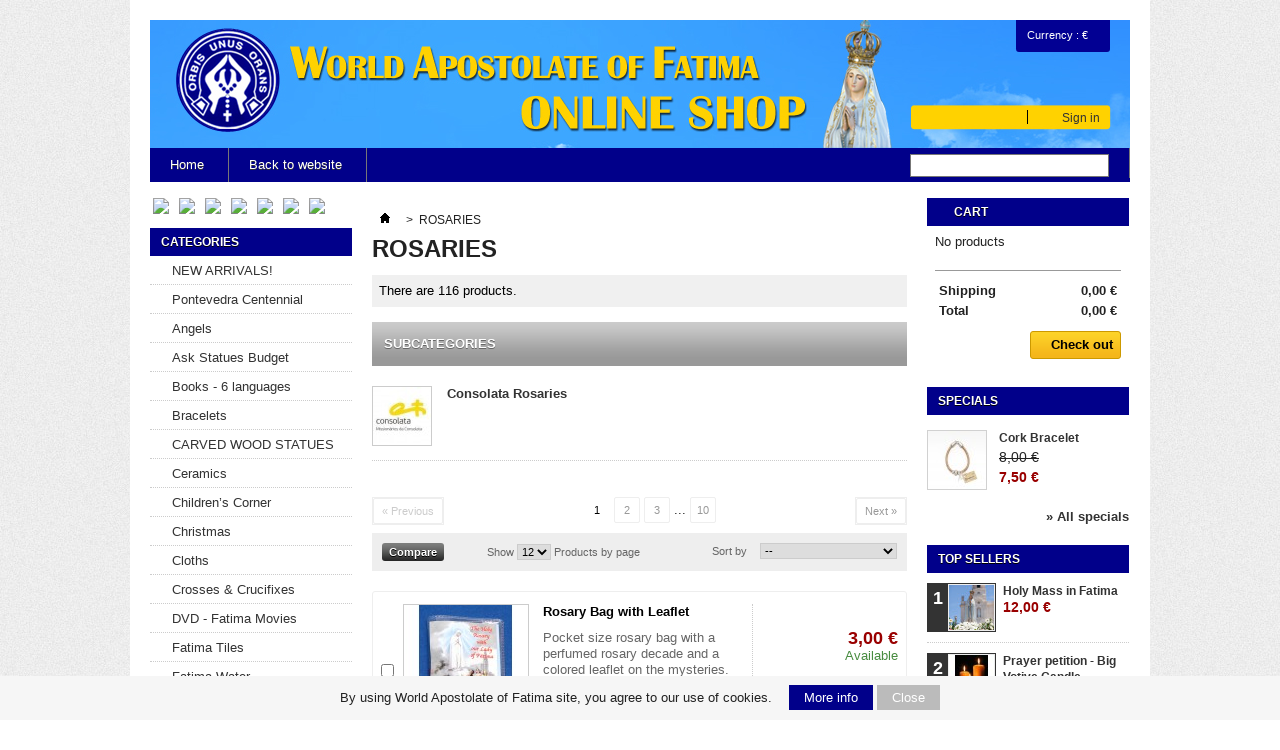

--- FILE ---
content_type: text/html; charset=utf-8
request_url: https://shop.worldfatima.com/66-rosaries
body_size: 63962
content:
<!DOCTYPE html PUBLIC "-//W3C//DTD XHTML 1.1//EN" "http://www.w3.org/TR/xhtml11/DTD/xhtml11.dtd">
<!--[if lt IE 7]> <html class="no-js lt-ie9 lt-ie8 lt-ie7 " lang="en"> <![endif]-->
<!--[if IE 7]><html class="no-js lt-ie9 lt-ie8 ie7" lang="en"> <![endif]-->
<!--[if IE 8]><html class="no-js lt-ie9 ie8" lang="en"> <![endif]-->
<!--[if gt IE 8]> <html class="no-js ie9" lang="en"> <![endif]-->
<html xmlns="http://www.w3.org/1999/xhtml" xml:lang="en">
	<head>
		<title>ROSARIES - WAF - Online Shop</title>
		<meta http-equiv="Content-Type" content="application/xhtml+xml; charset=utf-8" />
		<meta http-equiv="content-language" content="en" />
		<meta name="generator" content="PrestaShop" />
		<meta name="robots" content="index,follow" />
		<link rel="icon" type="image/vnd.microsoft.icon" href="/img/favicon.ico?1499178804" />
		<link rel="shortcut icon" type="image/x-icon" href="/img/favicon.ico?1499178804" />
		<script type="text/javascript">/* <![CDATA[ */;var baseDir='https://shop.worldfatima.com/';var baseUri='https://shop.worldfatima.com/';var static_token='d12223de03d32149504cc8dfcabe8595';var token='d189eac144357ee2dd950e7e3f8a659b';var priceDisplayPrecision=2;var priceDisplayMethod=0;var roundMode=2;/* ]]> */</script>
		<link href="https://shop.worldfatima.com/themes/worldfatima/cache/v_90_8d46aa25a620ed5798c46bfd90306721_all.css" rel="stylesheet" type="text/css" media="all" />
			<script type="text/javascript" src="https://shop.worldfatima.com/themes/worldfatima/cache/v_41_8e25d62a8c5509ebc119adb8e9a8df3a.js"></script>
			<script type="text/javascript">/* <![CDATA[ */;var favorite_products_url_add='https://shop.worldfatima.com/module/favoriteproducts/actions?process=add';var favorite_products_url_remove='https://shop.worldfatima.com/module/favoriteproducts/actions?process=remove';/* ]]> */</script>

			<script type="text/javascript">/* <![CDATA[ */;(window.gaDevIds=window.gaDevIds||[]).push('d6YPbH');(function(i,s,o,g,r,a,m){i['GoogleAnalyticsObject']=r;i[r]=i[r]||function(){(i[r].q=i[r].q||[]).push(arguments)},i[r].l=1*new Date();a=s.createElement(o),m=s.getElementsByTagName(o)[0];a.async=1;a.src=g;m.parentNode.insertBefore(a,m)})(window,document,'script','//www.google-analytics.com/analytics.js','ga');ga('create','UA-57123330-3','auto');ga('require','ec');/* ]]> */</script><script defer type="text/javascript">/* <![CDATA[ */;function updateFormDatas()
{var nb=$('#quantity_wanted').val();var id=$('#idCombination').val();$('.paypal_payment_form input[name=quantity]').val(nb);$('.paypal_payment_form input[name=id_p_attr]').val(id);}
$(document).ready(function(){var baseDirPP=baseDir.replace('http:','https:');if($('#in_context_checkout_enabled').val()!=1)
{$(document).on('click','#payment_paypal_express_checkout',function(){$('#paypal_payment_form_cart').submit();return false;});}
var jquery_version=$.fn.jquery.split('.');if(jquery_version[0]>=1&&jquery_version[1]>=7)
{$('body').on('submit',".paypal_payment_form",function(){updateFormDatas();});}
else{$('.paypal_payment_form').live('submit',function(){updateFormDatas();});}
function displayExpressCheckoutShortcut(){var id_product=$('input[name="id_product"]').val();var id_product_attribute=$('input[name="id_product_attribute"]').val();$.ajax({type:"GET",url:baseDirPP+'/modules/paypal/express_checkout/ajax.php',data:{get_qty:"1",id_product:id_product,id_product_attribute:id_product_attribute},cache:false,success:function(result){if(result=='1'){$('#container_express_checkout').slideDown();}else{$('#container_express_checkout').slideUp();}
return true;}});}
$('select[name^="group_"]').change(function(){setTimeout(function(){displayExpressCheckoutShortcut()},500);});$('.color_pick').click(function(){setTimeout(function(){displayExpressCheckoutShortcut()},500);});if($('body#product').length>0){setTimeout(function(){displayExpressCheckoutShortcut()},500);}
var modulePath='modules/paypal';var subFolder='/integral_evolution';var fullPath=baseDirPP+modulePath+subFolder;var confirmTimer=false;if($('form[target="hss_iframe"]').length==0){if($('select[name^="group_"]').length>0)
displayExpressCheckoutShortcut();return false;}else{checkOrder();}
function checkOrder(){if(confirmTimer==false)
confirmTimer=setInterval(getOrdersCount,1000);}});/* ]]> */</script>

		<link href="https://shop.worldfatima.com/themes/worldfatima/css/app.css" rel="stylesheet" type="text/css" media="all" />
	</head>

	<body id="category" class="category">
					<div id="page" class="container_9 clearfix">

			<!-- Header -->
			<div id="header" class="grid_9 alpha omega">
				<div id="header_right" class="grid_9 omega">
					
<!-- Block currencies module -->
<script type="text/javascript">/* <![CDATA[ */;$(document).ready(function(){$("#setCurrency").mouseover(function(){$(this).addClass("countries_hover");$(".currencies_ul").addClass("currencies_ul_hover");});$("#setCurrency").mouseout(function(){$(this).removeClass("countries_hover");$(".currencies_ul").removeClass("currencies_ul_hover");});$('ul#first-currencies li:not(.selected)').css('opacity',0.3);$('ul#first-currencies li:not(.selected)').hover(function(){$(this).css('opacity',1);},function(){$(this).css('opacity',0.3);});});/* ]]> */</script>

<div id="currencies_block_top">
	<form id="setCurrency" action="/66-rosaries" method="post">
		<p>
			<input type="hidden" name="id_currency" id="id_currency" value=""/>
			<input type="hidden" name="SubmitCurrency" value="" />
			Currency : €
		</p>
		<ul id="first-currencies" class="currencies_ul">
							<li >
					<a href="javascript:setCurrency(1);" title="Dollar" rel="nofollow">$</a>
				</li>
							<li class="selected">
					<a href="javascript:setCurrency(2);" title="Euro" rel="nofollow">€</a>
				</li>
					</ul>
	</form>
</div>
<!-- /Block currencies module -->

<!-- Block user information module HEADER -->
<div id="header_user" >
	<ul id="header_nav">
		
		<li id="your_account"><a href="https://shop.worldfatima.com/my-account" title="View my customer account" rel="nofollow">Your Account</a></li>
	</ul>
	<p id="header_user_info">
		<!-- Welcome -->
					<a href="https://shop.worldfatima.com/my-account" title="Log in to your customer account" class="login" rel="nofollow">Sign in</a>
			</p>
</div>
<!-- /Block user information module HEADER -->
	
	<!-- Menu -->
	<div class="sf-contener clearfix">
		<ul class="sf-menu clearfix">
			<li><a href="/" title="Home">Home</a></li>
<li><a href="http://www.worldfatima.com" onclick="return !window.open(this.href);" title="Back to website">Back to website</a></li>

							<li class="sf-search noBack" style="float:right">
					<form id="searchbox" action="https://shop.worldfatima.com/search" method="get">
						<p>
							<input type="hidden" name="controller" value="search" />
							<input type="hidden" value="position" name="orderby"/>
							<input type="hidden" value="desc" name="orderway"/>
							<input type="text" name="search_query" value="" />
						</p>
					</form>
				</li>
					</ul>
	</div>
	<div class="sf-right">&nbsp;</div>

	<!--/ Menu -->

				</div>
			</div>

			<div id="columns" class="grid_9 alpha omega clearfix">
				<!-- Left -->
				<div id="left_column" class="column grid_2 alpha">
          
					



<div id="google_translate_element"></div>
<script type="text/javascript">/* <![CDATA[ */;function googleTranslateElementInit(){new google.translate.TranslateElement({pageLanguage:'en',includedLanguages:"pt,de,fr,es,it,pl"},'google_translate_element');};/* ]]> */</script>
<script type="text/javascript" src="//translate.google.com/translate_a/element.js?cb=googleTranslateElementInit"></script>
<div class="flag">
  <a href="#" class="close_translation"><img src="https://worldfatima.com/media/mod_languages/images/en.gif"></a>
  <a href="#" class="flag_link" data-lang="pt"><img src="https://worldfatima.com/media/mod_languages/images/pt.gif"></a>
  <a href="#" class="flag_link" data-lang="de"><img src="https://worldfatima.com/media/mod_languages/images/de.gif"></a>
  <a href="#" class="flag_link" data-lang="fr"><img src="https://worldfatima.com/media/mod_languages/images/fr.gif"></a>
  <a href="#" class="flag_link" data-lang="es"><img src="https://worldfatima.com/media/mod_languages/images/es.gif"></a>
  <a href="#" class="flag_link" data-lang="it"><img src="https://worldfatima.com/media/mod_languages/images/it.gif"></a>
  <a href="#" class="flag_link" data-lang="pl"><img src="https://worldfatima.com/media/mod_languages/images/pl.gif"></a>
</div>

<style>
#google_translate_element{
  display: none;
}
</style>

<script type="text/javascript">/* <![CDATA[ */;document.getElementsByClassName('close_translation')[0].addEventListener('click',function(event){event.preventDefault();document.getElementsByClassName("goog-te-banner-frame")[0].contentWindow.document.getElementsByClassName('goog-close-link')[0].click();});var flags=document.getElementsByClassName('flag_link');Array.prototype.forEach.call(flags,function(e){e.addEventListener('click',function(event){event.preventDefault();var lang=e.getAttribute('data-lang');var languageSelect=document.querySelector("select.goog-te-combo");languageSelect.value=lang;languageSelect.dispatchEvent(new Event("change"));});});/* ]]> */</script>
<!-- Block categories module -->
<div id="categories_block_left" class="block">
	<p class="title_block">Categories</p>
	<div class="block_content">
		<ul class="tree dhtml">
									
<li >
	<a href="https://shop.worldfatima.com/145-new-arrivals" 		title=""> NEW ARRIVALS!</a>
	</li>

												
<li >
	<a href="https://shop.worldfatima.com/155-pontevedra-centennial" 		title=""> Pontevedra Centennial</a>
	</li>

												
<li >
	<a href="https://shop.worldfatima.com/56-angels" 		title="">Angels</a>
	</li>

												
<li >
	<a href="https://shop.worldfatima.com/134-ask-statues-budget" 		title="">Ask Statues Budget</a>
	</li>

												
<li >
	<a href="https://shop.worldfatima.com/54-books-6-languages" 		title="">Books - 6 languages</a>
			<ul>
									
<li >
	<a href="https://shop.worldfatima.com/80-deutsch" 		title="">Deutsch</a>
	</li>

												
<li >
	<a href="https://shop.worldfatima.com/78-english" 		title="">English</a>
	</li>

												
<li >
	<a href="https://shop.worldfatima.com/83-espanol" 		title="">Espa&ntilde;ol</a>
	</li>

												
<li >
	<a href="https://shop.worldfatima.com/81-francais" 		title="">Fran&ccedil;ais</a>
	</li>

												
<li >
	<a href="https://shop.worldfatima.com/82-italiano" 		title="">Italiano</a>
	</li>

												
<li class="last">
	<a href="https://shop.worldfatima.com/79-portugues" 		title="">Portugu&ecirc;s</a>
	</li>

							</ul>
	</li>

												
<li >
	<a href="https://shop.worldfatima.com/68-bracelets" 		title="">Bracelets</a>
	</li>

												
<li >
	<a href="https://shop.worldfatima.com/126-carved-wood-statues" 		title="">CARVED WOOD STATUES</a>
	</li>

												
<li >
	<a href="https://shop.worldfatima.com/129-ceramics" 		title="">Ceramics</a>
	</li>

												
<li >
	<a href="https://shop.worldfatima.com/63-childrens-corner" 		title="">Children&rsquo;s Corner</a>
			<ul>
									
<li class="last">
	<a href="https://shop.worldfatima.com/136-first-communion" 		title="">First Communion</a>
	</li>

							</ul>
	</li>

												
<li >
	<a href="https://shop.worldfatima.com/122-christmas" 		title="">Christmas</a>
	</li>

												
<li >
	<a href="https://shop.worldfatima.com/154-cloths" 		title="">Cloths</a>
	</li>

												
<li >
	<a href="https://shop.worldfatima.com/60-crosses-crucifixes" 		title="">Crosses &amp; Crucifixes</a>
	</li>

												
<li >
	<a href="https://shop.worldfatima.com/58-dvd-fatima-movies" 		title="">DVD - Fatima Movies</a>
	</li>

												
<li >
	<a href="https://shop.worldfatima.com/74-fatima-tiles" 		title="">Fatima Tiles</a>
	</li>

												
<li >
	<a href="https://shop.worldfatima.com/146-fatima-water" 		title="">Fatima Water</a>
	</li>

												
<li >
	<a href="https://shop.worldfatima.com/148-fine-items" 		title="">Fine Items</a>
	</li>

												
<li >
	<a href="https://shop.worldfatima.com/142-flowers-to-our-lady" 		title="">FLOWERS TO OUR LADY</a>
	</li>

												
<li >
	<a href="https://shop.worldfatima.com/139-holy-family" 		title="">Holy Family</a>
	</li>

												
<li >
	<a href="https://shop.worldfatima.com/124-key-rings" 		title="">Key Rings</a>
	</li>

												
<li >
	<a href="https://shop.worldfatima.com/57-little-shepherds" 		title="">Little Shepherds</a>
			<ul>
									
<li >
	<a href="https://shop.worldfatima.com/130-saint-francisco-marto" 		title="">Saint Francisco Marto</a>
	</li>

												
<li >
	<a href="https://shop.worldfatima.com/131-saint-jacinta-marto" 		title="">Saint Jacinta Marto</a>
	</li>

												
<li class="last">
	<a href="https://shop.worldfatima.com/132-sister-lucia" 		title="">Sister Lucia</a>
	</li>

							</ul>
	</li>

												
<li >
	<a href="https://shop.worldfatima.com/137-liturgical-items" 		title="">LITURGICAL ITEMS</a>
			<ul>
									
<li >
	<a href="https://shop.worldfatima.com/152-chasubles" 		title="">Chasubles</a>
	</li>

												
<li class="last">
	<a href="https://shop.worldfatima.com/151-stoles" 		title="">Stoles</a>
	</li>

							</ul>
	</li>

												
<li >
	<a href="https://shop.worldfatima.com/140-magnets" 		title="">Magnets</a>
			<ul>
									
<li class="last">
	<a href="https://shop.worldfatima.com/141-fatima-heart-magnet" 		title="">Fatima Heart Magnet</a>
	</li>

							</ul>
	</li>

												
<li >
	<a href="https://shop.worldfatima.com/61-mass-intentions" 		title="">MASS INTENTIONS</a>
	</li>

												
<li >
	<a href="https://shop.worldfatima.com/71-medals" 		title="">Medals</a>
	</li>

												
<li >
	<a href="https://shop.worldfatima.com/138-oratory" 		title="">Oratory</a>
	</li>

												
<li >
	<a href="https://shop.worldfatima.com/76-pins" 		title="">Pins</a>
	</li>

												
<li >
	<a href="https://shop.worldfatima.com/70-plaques" 		title="">Plaques</a>
	</li>

												
<li >
	<a href="https://shop.worldfatima.com/127-portugal-souvenirs" 		title="">Portugal Souvenirs</a>
	</li>

												
<li >
	<a href="https://shop.worldfatima.com/69-posters" 		title="">Posters</a>
	</li>

												
<li >
	<a href="https://shop.worldfatima.com/67-prayer-cards" 		title="">Prayer Cards</a>
	</li>

												
<li >
	<a href="https://shop.worldfatima.com/66-rosaries" class="selected"		title="">ROSARIES</a>
			<ul>
									
<li class="last">
	<a href="https://shop.worldfatima.com/153-consolata-rosaries" 		title="">Consolata Rosaries</a>
	</li>

							</ul>
	</li>

												
<li >
	<a href="https://shop.worldfatima.com/72-scapulars" 		title="">Scapulars</a>
	</li>

												
<li >
	<a href="https://shop.worldfatima.com/77-sorted-items" 		title="">Sorted Items</a>
	</li>

												
<li >
	<a href="https://shop.worldfatima.com/73-souvenir-candles" 		title="">Souvenir Candles</a>
	</li>

												
<li >
	<a href="https://shop.worldfatima.com/135-st-joseph" 		title="">St. Joseph</a>
	</li>

												
<li >
	<a href="https://shop.worldfatima.com/55-statues-our-lady" 		title="">STATUES OUR LADY</a>
			<ul>
									
<li class="last">
	<a href="https://shop.worldfatima.com/133-wood-statues" 		title="">Wood Statues</a>
	</li>

							</ul>
	</li>

												
<li >
	<a href="https://shop.worldfatima.com/62-votive-candles" 		title="">VOTIVE CANDLES</a>
	</li>

												
<li class="last">
	<a href="https://shop.worldfatima.com/125-waf-exclusive-items" 		title="">WAF Exclusive Items</a>
	</li>

							</ul>
		
		<script type="text/javascript">/* <![CDATA[ */;$('div#categories_block_left ul.dhtml').hide();/* ]]> */</script>
	</div>
</div>
<!-- /Block categories module -->

				</div>

				<!-- Center -->
				<div id="center_column" class=" grid_5">
	

<!-- Breadcrumb -->
<div class="breadcrumb">
	<a href="http://shop.worldfatima.com/" title="Return to Home"><img src="https://shop.worldfatima.com/themes/worldfatima/img/icon/home.gif" height="26" width="26" alt="Home" /></a>
			<span class="navigation-pipe" >&gt;</span>
					<span class="navigation_page">ROSARIES</span>
			</div>
<!-- /Breadcrumb -->



			<h1>
			ROSARIES		</h1>
		
		<div class="resumecat category-product-count">
						There are 116 products.
	
		</div>
		
						<!-- Subcategories -->
		<div id="subcategories">
			<h3>Subcategories</h3>
			<ul class="inline_list">
							<li class="clearfix">
					<a href="https://shop.worldfatima.com/153-consolata-rosaries" title="Consolata Rosaries" class="img">
													<img src="https://shop.worldfatima.com/c/153-medium_default/consolata-rosaries.jpg" alt="" width="58" height="58" />
											</a>
					<a href="https://shop.worldfatima.com/153-consolata-rosaries" class="cat_name">Consolata Rosaries</a>
									</li>
						</ul>
			<br class="clear"/>
		</div>
		
					<div class="content_sortPagiBar">
				
	
												<!-- Pagination -->
	<div id="pagination" class="pagination">
			<ul class="pagination">
					<li id="pagination_previous" class="disabled pagination_previous"><span>&laquo;&nbsp;Previous</span></li>
																	<li class="current"><span>1</span></li>
												<li><a  href="/66-rosaries?p=2">2</a></li>
												<li><a  href="/66-rosaries?p=3">3</a></li>
										<li class="truncate">...</li>
			<li><a href="/66-rosaries?p=10">10</a></li>
														<li id="pagination_next" class="pagination_next"><a  href="/66-rosaries?p=2">Next&nbsp;&raquo;</a></li>
				</ul>
				<form action="https://shop.worldfatima.com/66-rosaries" method="get" class="pagination">
			<p>
												<input type="submit" class="button_mini" value="OK" />
				<label for="nb_item">items:</label>
				<select name="n" id="nb_item">
																			<option value="12" selected="selected">12</option>
																									<option value="24" >24</option>
																									<option value="60" >60</option>
																		</select>
																																	<input type="hidden" name="id_category" value="66" />
																		</p>
		</form>
		</div>
	<!-- /Pagination -->

				<div class="sortPagiBar clearfix">
					


<script type="text/javascript">/* <![CDATA[ */;$(document).ready(function(){if($('#layered_form').length==0)
{$('.selectProductSort').change(function(){var requestSortProducts='https://shop.worldfatima.com/66-rosaries';var splitData=$(this).val().split(':');document.location.href=requestSortProducts+((requestSortProducts.indexOf('?')<0)?'?':'&')+'orderby='+splitData[0]+'&orderway='+splitData[1];});}});/* ]]> */</script>
<form id="productsSortForm" action="https://shop.worldfatima.com/66-rosaries" class="productsSortForm">
	<p class="select">
		<label for="selectPrductSort">Sort by</label>
		<select id="selectPrductSort" class="selectProductSort">
			<option value="position:asc" selected="selected">--</option>
							<option value="price:asc" >Price: Lowest first</option>
				<option value="price:desc" >Price: Highest first</option>
						<option value="name:asc" >Product Name: A to Z</option>
			<option value="name:desc" >Product Name: Z to A</option>
						<option value="reference:asc" >Reference: Lowest first</option>
			<option value="reference:desc" >Reference: Highest first</option>
		</select>
	</p>
</form>
<!-- /Sort products -->

					
<script type="text/javascript">/* <![CDATA[ */;var min_item='Please select at least one product';var max_item="You cannot add more than 3 product(s) to the product comparison";/* ]]> */</script>
	<form method="post" action="https://shop.worldfatima.com/index.php?controller=products-comparison" onsubmit="true">
		<p>
		<input type="submit" id="bt_compare" class="button bt_compare" value="Compare" />
		<input type="hidden" name="compare_product_list" class="compare_product_list" value="" />
		</p>
	</form>


					
							<!-- nbr product/page -->
			<form action="https://shop.worldfatima.com/66-rosaries" method="get" class="nbrItemPage pagination">
			<p>
												<label for="nb_item">Show</label>
																																	<input type="hidden" name="id_category" value="66" />
																			<select name="n" id="nb_item" class="js-nb_item" onchange="this.form.submit();">
																			<option value="12" selected="selected">12</option>
																									<option value="24" >24</option>
																									<option value="60" >60</option>
																		</select>
				<span>Products by page</span>
			</p>
		</form>
		<!-- /nbr product/page -->

				</div>
			</div>
			
			
	<!-- Products list -->
	<ul id="product_list" class="clear">
			<li class="ajax_block_product first_item item clearfix">
			<div class="left_block">
									<p class="compare">
						<input type="checkbox" class="comparator" id="comparator_item_123" value="comparator_item_123"  autocomplete="off"/> 
						<label for="comparator_item_123">Select to compare</label>
					</p>
							</div>
			<div class="center_block">
				<a href="https://shop.worldfatima.com/rosaries/123-bag-with-rosary-and-leaflet.html" class="product_img_link" title="Rosary Bag with Leaflet">
					<img src="https://shop.worldfatima.com/237-home_default/bag-with-rosary-and-leaflet.jpg" alt="Bag with Rosary and Leaflet"  width="124" height="124" />
									</a>
				<h3><a href="https://shop.worldfatima.com/rosaries/123-bag-with-rosary-and-leaflet.html" title="Rosary Bag with Leaflet">Rosary Bag with Leaflet</a></h3>
				<p class="product_desc"><a href="https://shop.worldfatima.com/rosaries/123-bag-with-rosary-and-leaflet.html" title="Pocket size rosary bag with a perfumed rosary decade and a colored leaflet on the mysteries." >Pocket size rosary bag with a perfumed rosary decade and a colored leaflet on the mysteries.</a></p>
			</div>
			<div class="right_block">
												<div class="content_price">
					<span class="price" style="display: inline;">3,00 €</span><br />					<span class="availability">Available</span>				</div>
																														<a class="button ajax_add_to_cart_button exclusive" rel="ajax_id_product_123" href="http://shop.worldfatima.com/cart?add=1&amp;id_product=123&amp;token=d12223de03d32149504cc8dfcabe8595" title="Add to cart"><span></span>Add to cart</a>
												
													<a class="button lnk_view" href="https://shop.worldfatima.com/rosaries/123-bag-with-rosary-and-leaflet.html" title="View">View</a>
			</div>
		</li>
			<li class="ajax_block_product  alternate_item clearfix">
			<div class="left_block">
									<p class="compare">
						<input type="checkbox" class="comparator" id="comparator_item_138" value="comparator_item_138"  autocomplete="off"/> 
						<label for="comparator_item_138">Select to compare</label>
					</p>
							</div>
			<div class="center_block">
				<a href="https://shop.worldfatima.com/rosaries/138-children-s-white-fatima-rosary.html" class="product_img_link" title="Fatima rosary with heart medal">
					<img src="https://shop.worldfatima.com/1283-home_default/children-s-white-fatima-rosary.jpg" alt="Children&#039;s white Fatima rosary"  width="124" height="124" />
									</a>
				<h3><a href="https://shop.worldfatima.com/rosaries/138-children-s-white-fatima-rosary.html" title="Fatima rosary with heart medal">Fatima rosary with heart medal</a></h3>
				<p class="product_desc"><a href="https://shop.worldfatima.com/rosaries/138-children-s-white-fatima-rosary.html" title="Beautiful rosary in pastel colors" >Beautiful rosary in pastel colors</a></p>
			</div>
			<div class="right_block">
												<div class="content_price">
					<span class="price" style="display: inline;">8,50 €</span><br />					<span class="availability">Available</span>				</div>
																														<a class="button ajax_add_to_cart_button exclusive" rel="ajax_id_product_138" href="http://shop.worldfatima.com/cart?add=1&amp;id_product=138&amp;token=d12223de03d32149504cc8dfcabe8595" title="Add to cart"><span></span>Add to cart</a>
												
													<a class="button lnk_view" href="https://shop.worldfatima.com/rosaries/138-children-s-white-fatima-rosary.html" title="View">View</a>
			</div>
		</li>
			<li class="ajax_block_product  item clearfix">
			<div class="left_block">
									<p class="compare">
						<input type="checkbox" class="comparator" id="comparator_item_156" value="comparator_item_156"  autocomplete="off"/> 
						<label for="comparator_item_156">Select to compare</label>
					</p>
							</div>
			<div class="center_block">
				<a href="https://shop.worldfatima.com/rosaries/156-bag-with-rosary-and-leaflet-big-size.html" class="product_img_link" title="Bag with Rosary and Leaflet - Big Size">
					<img src="https://shop.worldfatima.com/244-home_default/bag-with-rosary-and-leaflet-big-size.jpg" alt="Bag with Rosary and Leaflet - Big Size"  width="124" height="124" />
									</a>
				<h3><a href="https://shop.worldfatima.com/rosaries/156-bag-with-rosary-and-leaflet-big-size.html" title="Bag with Rosary and Leaflet - Big Size">Bag with Rosary and Leaflet -...</a></h3>
				<p class="product_desc"><a href="https://shop.worldfatima.com/rosaries/156-bag-with-rosary-and-leaflet-big-size.html" title="Pocket size rosary bag with a perfumed rosary decade and a colored leaflet on the mysteries. Also available in Portuguese. If you wish a diferent language than English, please place a note in your order with the language you wish. " >Pocket size rosary bag with a perfumed rosary decade and a colored leaflet on the mysteries. Also available in Portuguese. If you wish a diferent language than English, please place a note in your order with the language you wish. </a></p>
			</div>
			<div class="right_block">
												<div class="content_price">
					<span class="price" style="display: inline;">5,00 €</span><br />					<span class="availability">Available</span>				</div>
																														<a class="button ajax_add_to_cart_button exclusive" rel="ajax_id_product_156" href="http://shop.worldfatima.com/cart?add=1&amp;id_product=156&amp;token=d12223de03d32149504cc8dfcabe8595" title="Add to cart"><span></span>Add to cart</a>
												
													<a class="button lnk_view" href="https://shop.worldfatima.com/rosaries/156-bag-with-rosary-and-leaflet-big-size.html" title="View">View</a>
			</div>
		</li>
			<li class="ajax_block_product  alternate_item clearfix">
			<div class="left_block">
									<p class="compare">
						<input type="checkbox" class="comparator" id="comparator_item_70" value="comparator_item_70"  autocomplete="off"/> 
						<label for="comparator_item_70">Select to compare</label>
					</p>
							</div>
			<div class="center_block">
				<a href="https://shop.worldfatima.com/childrens-corner/70-children-s-pink-fatima-rosary-.html" class="product_img_link" title="Children&#039;s Colored Fatima Decade">
					<img src="https://shop.worldfatima.com/1639-home_default/children-s-pink-fatima-rosary-.jpg" alt="Children&#039;s Colored Fatima rosary"  width="124" height="124" />
									</a>
				<h3><a href="https://shop.worldfatima.com/childrens-corner/70-children-s-pink-fatima-rosary-.html" title="Children&#039;s Colored Fatima Decade">Children&#039;s Colored Fatima Decade</a></h3>
				<p class="product_desc"><a href="https://shop.worldfatima.com/childrens-corner/70-children-s-pink-fatima-rosary-.html" title="Beautiful children’s colored decade" >Beautiful children’s colored decade</a></p>
			</div>
			<div class="right_block">
												<div class="content_price">
					<span class="price" style="display: inline;">4,50 €</span><br />					<span class="availability">Available</span>				</div>
																														<a class="button ajax_add_to_cart_button exclusive" rel="ajax_id_product_70" href="http://shop.worldfatima.com/cart?add=1&amp;id_product=70&amp;token=d12223de03d32149504cc8dfcabe8595" title="Add to cart"><span></span>Add to cart</a>
												
													<a class="button lnk_view" href="https://shop.worldfatima.com/childrens-corner/70-children-s-pink-fatima-rosary-.html" title="View">View</a>
			</div>
		</li>
			<li class="ajax_block_product  item clearfix">
			<div class="left_block">
									<p class="compare">
						<input type="checkbox" class="comparator" id="comparator_item_91" value="comparator_item_91"  autocomplete="off"/> 
						<label for="comparator_item_91">Select to compare</label>
					</p>
							</div>
			<div class="center_block">
				<a href="https://shop.worldfatima.com/rosaries/91-fatima-life-rosary.html" class="product_img_link" title="Fatima Life Rosary">
					<img src="https://shop.worldfatima.com/225-home_default/fatima-life-rosary.jpg" alt="Fatima Life Rosary"  width="124" height="124" />
									</a>
				<h3><a href="https://shop.worldfatima.com/rosaries/91-fatima-life-rosary.html" title="Fatima Life Rosary">Fatima Life Rosary</a></h3>
				<p class="product_desc"><a href="https://shop.worldfatima.com/rosaries/91-fatima-life-rosary.html" title="Bring the Message of Fatima into the fight for life!" >Bring the Message of Fatima into the fight for life!</a></p>
			</div>
			<div class="right_block">
												<div class="content_price">
					<span class="price" style="display: inline;">8,00 €</span><br />					<span class="availability">Available</span>				</div>
																														<a class="button ajax_add_to_cart_button exclusive" rel="ajax_id_product_91" href="http://shop.worldfatima.com/cart?add=1&amp;id_product=91&amp;token=d12223de03d32149504cc8dfcabe8595" title="Add to cart"><span></span>Add to cart</a>
												
													<a class="button lnk_view" href="https://shop.worldfatima.com/rosaries/91-fatima-life-rosary.html" title="View">View</a>
			</div>
		</li>
			<li class="ajax_block_product  alternate_item clearfix">
			<div class="left_block">
									<p class="compare">
						<input type="checkbox" class="comparator" id="comparator_item_106" value="comparator_item_106"  autocomplete="off"/> 
						<label for="comparator_item_106">Select to compare</label>
					</p>
							</div>
			<div class="center_block">
				<a href="https://shop.worldfatima.com/childrens-corner/106-children-s-green-fatima-rosary.html" class="product_img_link" title="Fatima Rosary in Heart Case">
					<img src="https://shop.worldfatima.com/1281-home_default/children-s-green-fatima-rosary.jpg" alt="Children&#039;s Green Fatima rosary"  width="124" height="124" />
									</a>
				<h3><a href="https://shop.worldfatima.com/childrens-corner/106-children-s-green-fatima-rosary.html" title="Fatima Rosary in Heart Case">Fatima Rosary in Heart Case</a></h3>
				<p class="product_desc"><a href="https://shop.worldfatima.com/childrens-corner/106-children-s-green-fatima-rosary.html" title="Beautiful Fatima rosary in heart box" >Beautiful Fatima rosary in heart box</a></p>
			</div>
			<div class="right_block">
												<div class="content_price">
					<span class="price" style="display: inline;">5,00 €</span><br />					<span class="availability">Available</span>				</div>
																														<a class="button ajax_add_to_cart_button exclusive" rel="ajax_id_product_106" href="http://shop.worldfatima.com/cart?add=1&amp;id_product=106&amp;token=d12223de03d32149504cc8dfcabe8595" title="Add to cart"><span></span>Add to cart</a>
												
													<a class="button lnk_view" href="https://shop.worldfatima.com/childrens-corner/106-children-s-green-fatima-rosary.html" title="View">View</a>
			</div>
		</li>
			<li class="ajax_block_product  item clearfix">
			<div class="left_block">
									<p class="compare">
						<input type="checkbox" class="comparator" id="comparator_item_126" value="comparator_item_126"  autocomplete="off"/> 
						<label for="comparator_item_126">Select to compare</label>
					</p>
							</div>
			<div class="center_block">
				<a href="https://shop.worldfatima.com/rosaries/126-original-fatima-rose-petal-rosary.html" class="product_img_link" title="Original Fatima Rose Petal Rosary">
					<img src="https://shop.worldfatima.com/239-home_default/original-fatima-rose-petal-rosary.jpg" alt="Original Fatima Rose Petal Rosary"  width="124" height="124" />
									</a>
				<h3><a href="https://shop.worldfatima.com/rosaries/126-original-fatima-rose-petal-rosary.html" title="Original Fatima Rose Petal Rosary">Original Fatima Rose Petal Rosary</a></h3>
				<p class="product_desc"><a href="https://shop.worldfatima.com/rosaries/126-original-fatima-rose-petal-rosary.html" title="Made of real rose petals!" >Made of real rose petals!</a></p>
			</div>
			<div class="right_block">
												<div class="content_price">
					<span class="price" style="display: inline;">12,00 €</span><br />					<span class="availability">Available</span>				</div>
																														<a class="button ajax_add_to_cart_button exclusive" rel="ajax_id_product_126" href="http://shop.worldfatima.com/cart?add=1&amp;id_product=126&amp;token=d12223de03d32149504cc8dfcabe8595" title="Add to cart"><span></span>Add to cart</a>
												
													<a class="button lnk_view" href="https://shop.worldfatima.com/rosaries/126-original-fatima-rose-petal-rosary.html" title="View">View</a>
			</div>
		</li>
			<li class="ajax_block_product  alternate_item clearfix">
			<div class="left_block">
									<p class="compare">
						<input type="checkbox" class="comparator" id="comparator_item_214" value="comparator_item_214"  autocomplete="off"/> 
						<label for="comparator_item_214">Select to compare</label>
					</p>
							</div>
			<div class="center_block">
				<a href="https://shop.worldfatima.com/rosaries/214-wooden-fatima-crucifix.html" class="product_img_link" title="Wooden Fatima Cord Rosary">
					<img src="https://shop.worldfatima.com/1050-home_default/wooden-fatima-crucifix.jpg" alt="Wooden Fatima Rosary"  width="124" height="124" />
									</a>
				<h3><a href="https://shop.worldfatima.com/rosaries/214-wooden-fatima-crucifix.html" title="Wooden Fatima Cord Rosary">Wooden Fatima Cord Rosary</a></h3>
				<p class="product_desc"><a href="https://shop.worldfatima.com/rosaries/214-wooden-fatima-crucifix.html" title="Available in 2 colors" >Available in 2 colors</a></p>
			</div>
			<div class="right_block">
												<div class="content_price">
					<span class="price" style="display: inline;">5,50 €</span><br />					<span class="availability">Available</span>				</div>
																														<a class="button ajax_add_to_cart_button exclusive" rel="ajax_id_product_214" href="http://shop.worldfatima.com/cart?add=1&amp;id_product=214&amp;token=d12223de03d32149504cc8dfcabe8595" title="Add to cart"><span></span>Add to cart</a>
												
													<a class="button lnk_view" href="https://shop.worldfatima.com/rosaries/214-wooden-fatima-crucifix.html" title="View">View</a>
			</div>
		</li>
			<li class="ajax_block_product  item clearfix">
			<div class="left_block">
									<p class="compare">
						<input type="checkbox" class="comparator" id="comparator_item_226" value="comparator_item_226"  autocomplete="off"/> 
						<label for="comparator_item_226">Select to compare</label>
					</p>
							</div>
			<div class="center_block">
				<a href="https://shop.worldfatima.com/rosaries/226-fatima-rosary-with-coloured-beads-.html" class="product_img_link" title="Fatima Rosary with coloured beads ">
					<img src="https://shop.worldfatima.com/307-home_default/fatima-rosary-with-coloured-beads-.jpg" alt="Fatima Rosary with coloured beads "  width="124" height="124" />
									</a>
				<h3><a href="https://shop.worldfatima.com/rosaries/226-fatima-rosary-with-coloured-beads-.html" title="Fatima Rosary with coloured beads ">Fatima Rosary with coloured beads</a></h3>
				<p class="product_desc"><a href="https://shop.worldfatima.com/rosaries/226-fatima-rosary-with-coloured-beads-.html" title="Rosary with colored beads and Fatima medal" >Rosary with colored beads and Fatima medal</a></p>
			</div>
			<div class="right_block">
												<div class="content_price">
					<span class="price" style="display: inline;">6,00 €</span><br />					<span class="availability">Available</span>				</div>
																														<a class="button ajax_add_to_cart_button exclusive" rel="ajax_id_product_226" href="http://shop.worldfatima.com/cart?add=1&amp;id_product=226&amp;token=d12223de03d32149504cc8dfcabe8595" title="Add to cart"><span></span>Add to cart</a>
												
													<a class="button lnk_view" href="https://shop.worldfatima.com/rosaries/226-fatima-rosary-with-coloured-beads-.html" title="View">View</a>
			</div>
		</li>
			<li class="ajax_block_product  alternate_item clearfix">
			<div class="left_block">
									<p class="compare">
						<input type="checkbox" class="comparator" id="comparator_item_227" value="comparator_item_227"  autocomplete="off"/> 
						<label for="comparator_item_227">Select to compare</label>
					</p>
							</div>
			<div class="center_block">
				<a href="https://shop.worldfatima.com/rosaries/227-fatima-wooden-rosary.html" class="product_img_link" title="Fatima wooden Rosary">
					<img src="https://shop.worldfatima.com/1248-home_default/fatima-wooden-rosary.jpg" alt="Fatima wooden Rosary"  width="124" height="124" />
									</a>
				<h3><a href="https://shop.worldfatima.com/rosaries/227-fatima-wooden-rosary.html" title="Fatima wooden Rosary">Fatima wooden Rosary</a></h3>
				<p class="product_desc"><a href="https://shop.worldfatima.com/rosaries/227-fatima-wooden-rosary.html" title="Fatima Rosary made of cord and wooden beads" >Fatima Rosary made of cord and wooden beads</a></p>
			</div>
			<div class="right_block">
												<div class="content_price">
					<span class="price" style="display: inline;">4,50 €</span><br />					<span class="availability">Available</span>				</div>
																														<a class="button ajax_add_to_cart_button exclusive" rel="ajax_id_product_227" href="http://shop.worldfatima.com/cart?add=1&amp;id_product=227&amp;token=d12223de03d32149504cc8dfcabe8595" title="Add to cart"><span></span>Add to cart</a>
												
													<a class="button lnk_view" href="https://shop.worldfatima.com/rosaries/227-fatima-wooden-rosary.html" title="View">View</a>
			</div>
		</li>
			<li class="ajax_block_product  item clearfix">
			<div class="left_block">
									<p class="compare">
						<input type="checkbox" class="comparator" id="comparator_item_244" value="comparator_item_244"  autocomplete="off"/> 
						<label for="comparator_item_244">Select to compare</label>
					</p>
							</div>
			<div class="center_block">
				<a href="https://shop.worldfatima.com/rosaries/244-fatima-mission-rosary.html" class="product_img_link" title="Fatima Mission Rosary">
					<img src="https://shop.worldfatima.com/746-home_default/fatima-mission-rosary.jpg" alt="Fatima Mission Rosary"  width="124" height="124" />
									</a>
				<h3><a href="https://shop.worldfatima.com/rosaries/244-fatima-mission-rosary.html" title="Fatima Mission Rosary">Fatima Mission Rosary</a></h3>
				<p class="product_desc"><a href="https://shop.worldfatima.com/rosaries/244-fatima-mission-rosary.html" title="Pray for the missions worldwide." >Pray for the missions worldwide.</a></p>
			</div>
			<div class="right_block">
												<div class="content_price">
					<span class="price" style="display: inline;">4,50 €</span><br />					<span class="availability">Available</span>				</div>
																														<a class="button ajax_add_to_cart_button exclusive" rel="ajax_id_product_244" href="http://shop.worldfatima.com/cart?add=1&amp;id_product=244&amp;token=d12223de03d32149504cc8dfcabe8595" title="Add to cart"><span></span>Add to cart</a>
												
													<a class="button lnk_view" href="https://shop.worldfatima.com/rosaries/244-fatima-mission-rosary.html" title="View">View</a>
			</div>
		</li>
			<li class="ajax_block_product last_item alternate_item clearfix">
			<div class="left_block">
									<p class="compare">
						<input type="checkbox" class="comparator" id="comparator_item_273" value="comparator_item_273"  autocomplete="off"/> 
						<label for="comparator_item_273">Select to compare</label>
					</p>
							</div>
			<div class="center_block">
				<a href="https://shop.worldfatima.com/rosaries/273-rosary-in-candy-case.html" class="product_img_link" title="Rosary in candy case">
					<img src="https://shop.worldfatima.com/325-home_default/rosary-in-candy-case.jpg" alt="Rosary in candy case"  width="124" height="124" />
									</a>
				<h3><a href="https://shop.worldfatima.com/rosaries/273-rosary-in-candy-case.html" title="Rosary in candy case">Rosary in candy case</a></h3>
				<p class="product_desc"><a href="https://shop.worldfatima.com/rosaries/273-rosary-in-candy-case.html" title="Little colored rosary in a candy case" >Little colored rosary in a candy case</a></p>
			</div>
			<div class="right_block">
												<div class="content_price">
					<span class="price" style="display: inline;">2,50 €</span><br />					<span class="availability">Available</span>				</div>
																														<a class="button ajax_add_to_cart_button exclusive" rel="ajax_id_product_273" href="http://shop.worldfatima.com/cart?add=1&amp;id_product=273&amp;token=d12223de03d32149504cc8dfcabe8595" title="Add to cart"><span></span>Add to cart</a>
												
													<a class="button lnk_view" href="https://shop.worldfatima.com/rosaries/273-rosary-in-candy-case.html" title="View">View</a>
			</div>
		</li>
		</ul>
	<!-- /Products list -->

			
			<div class="content_sortPagiBar">
				<div class="sortPagiBar clearfix">
					


<form id="productsSortForm_bottom" action="https://shop.worldfatima.com/66-rosaries" class="productsSortForm">
	<p class="select">
		<label for="selectPrductSort_bottom">Sort by</label>
		<select id="selectPrductSort_bottom" class="selectProductSort">
			<option value="position:asc" selected="selected">--</option>
							<option value="price:asc" >Price: Lowest first</option>
				<option value="price:desc" >Price: Highest first</option>
						<option value="name:asc" >Product Name: A to Z</option>
			<option value="name:desc" >Product Name: Z to A</option>
						<option value="reference:asc" >Reference: Lowest first</option>
			<option value="reference:desc" >Reference: Highest first</option>
		</select>
	</p>
</form>
<!-- /Sort products -->

					
	<form method="post" action="https://shop.worldfatima.com/index.php?controller=products-comparison" onsubmit="true">
		<p>
		<input type="submit" id="bt_compare_bottom" class="button bt_compare" value="Compare" />
		<input type="hidden" name="compare_product_list" class="compare_product_list" value="" />
		</p>
	</form>


					
							<!-- nbr product/page -->
			<form action="https://shop.worldfatima.com/66-rosaries" method="get" class="nbrItemPage pagination">
			<p>
												<label for="nb_item_bottom">Show</label>
																																	<input type="hidden" name="id_category" value="66" />
																			<select name="n" id="nb_item_bottom" class="js-nb_item" onchange="this.form.submit();">
																			<option value="12" selected="selected">12</option>
																									<option value="24" >24</option>
																									<option value="60" >60</option>
																		</select>
				<span>Products by page</span>
			</p>
		</form>
		<!-- /nbr product/page -->

				</div>
				
	
												<!-- Pagination -->
	<div id="pagination_bottom" class="pagination">
			<ul class="pagination">
					<li id="pagination_previous_bottom" class="disabled pagination_previous"><span>&laquo;&nbsp;Previous</span></li>
																	<li class="current"><span>1</span></li>
												<li><a  href="/66-rosaries?p=2">2</a></li>
												<li><a  href="/66-rosaries?p=3">3</a></li>
										<li class="truncate">...</li>
			<li><a href="/66-rosaries?p=10">10</a></li>
														<li id="pagination_next_bottom" class="pagination_next"><a  href="/66-rosaries?p=2">Next&nbsp;&raquo;</a></li>
				</ul>
				<form action="https://shop.worldfatima.com/66-rosaries" method="get" class="pagination">
			<p>
												<input type="submit" class="button_mini" value="OK" />
				<label for="nb_item">items:</label>
				<select name="n" id="nb_item">
																			<option value="12" selected="selected">12</option>
																									<option value="24" >24</option>
																									<option value="60" >60</option>
																		</select>
																																	<input type="hidden" name="id_category" value="66" />
																		</p>
		</form>
		</div>
	<!-- /Pagination -->

			</div>
			
						</div>

<!-- Right -->
				<div id="right_column" class="column grid_2 omega">
					<script type="text/javascript">/* <![CDATA[ */;var CUSTOMIZE_TEXTFIELD=1;var img_dir='https://shop.worldfatima.com/themes/worldfatima/img/';var customizationIdMessage='Customization #';var removingLinkText='remove this product from my cart';var freeProductTranslation='';var delete_txt='Delete';var generated_date=1769244528;/* ]]> */</script>
<!-- MODULE Block cart -->
<div id="cart_block" class="block exclusive">
	<p class="title_block">
		<a href="https://shop.worldfatima.com/quick-order" title="View my shopping cart" rel="nofollow">Cart
				<span id="block_cart_expand" class="hidden">&nbsp;</span>
		<span id="block_cart_collapse" >&nbsp;</span>
		</a>
	</p>
	<div class="block_content">
	<!-- block summary -->
	<div id="cart_block_summary" class="collapsed">
		<span class="ajax_cart_quantity" style="display:none;">0</span>
		<span class="ajax_cart_product_txt_s" style="display:none">products</span>
		<span class="ajax_cart_product_txt" >product</span>
		<span class="ajax_cart_total" style="display:none">
					</span>
		<span class="ajax_cart_no_product" >(empty)</span>
	</div>
	<!-- block list of products -->
	<div id="cart_block_list" class="expanded">
			<p class="cart_block_no_products" id="cart_block_no_products">No products</p>
		<table id="vouchers" style="display:none;">
			<tbody>
								<tr class="bloc_cart_voucher">
						<td>&nbsp;</td>
					</tr>
						</tbody>
		</table>
		<p id="cart-prices">
			<span id="cart_block_shipping_cost" class="price ajax_cart_shipping_cost">0,00 €</span>
			<span>Shipping</span>
			<br/>
									<span id="cart_block_total" class="price ajax_block_cart_total">0,00 €</span>
			<span>Total</span>
		</p>
				<p id="cart-buttons">
						<a href="https://shop.worldfatima.com/quick-order" id="button_order_cart" class="exclusive_large" title="Check out" rel="nofollow"><span></span>Check out</a>
		</p>
	</div>
	</div>
</div>
<!-- /MODULE Block cart -->
<!-- MODULE Block specials -->
<div id="special_block_right" class="block products_block exclusive blockspecials">
	<p class="title_block"><a href="https://shop.worldfatima.com/prices-drop" title="Specials">Specials</a></p>
	<div class="block_content">

		<ul class="products clearfix">
			<li class="product_image">
				<a href="https://shop.worldfatima.com/bracelets/691-fatima-cork-bracelet.html"><img src="https://shop.worldfatima.com/1440-medium_default/fatima-cork-bracelet.jpg" alt="Cork Bracelet" height="58" width="58" title="Cork Bracelet" /></a>
			</li>
			<li>
																														
					<p class="s_title_block"><a href="https://shop.worldfatima.com/bracelets/691-fatima-cork-bracelet.html" title="Cork Bracelet">Cork Bracelet</a></p>
									<span class="price-discount">8,00 €</span>
					<span class="price">7,50 €</span>
							</li>
		</ul>
		<p>
			<a href="https://shop.worldfatima.com/prices-drop" title="All specials">&raquo; All specials</a>
		</p>
	</div>
</div>
<!-- /MODULE Block specials --><!-- MODULE Block best sellers -->
<div id="best-sellers_block_right" class="block products_block">
	<p class="title_block"><a href="https://shop.worldfatima.com/best-sales">Top sellers</a></p>
	<div class="block_content">
			<ul class="product_images">
						<li class="first_item clearfix">
				<a href="https://shop.worldfatima.com/mass-intentions/216-1-holy-mass-intention-in-fatima.html" title="1 Holy Mass Intention in Fatima" class="content_img clearfix">
					<span class="number">1</span>
					<img src="https://shop.worldfatima.com/1136-small_default/1-holy-mass-intention-in-fatima.jpg" height="45" width="45" alt="1 Holy Mass Intention in Fatima" />
				
				</a>
				<p><a href="https://shop.worldfatima.com/mass-intentions/216-1-holy-mass-intention-in-fatima.html" title="1 Holy Mass Intention in Fatima">
					Holy Mass in Fatima<br />
					<span class="price">12,00 €</span>
				</a></p>
			</li>
					<li class="item clearfix">
				<a href="https://shop.worldfatima.com/votive-candles/182-big-votive-candle.html" title="Big Votive Candle" class="content_img clearfix">
					<span class="number">2</span>
					<img src="https://shop.worldfatima.com/206-small_default/big-votive-candle.jpg" height="45" width="45" alt="Big Votive Candle" />
				
				</a>
				<p><a href="https://shop.worldfatima.com/votive-candles/182-big-votive-candle.html" title="Big Votive Candle">
					Prayer petition - Big Votive Candle<br />
					<span class="price">5,00 €</span>
				</a></p>
			</li>
					<li class="item clearfix">
				<a href="https://shop.worldfatima.com/mass-intentions/217-1-mass-plus-remembrance-card.html" title="1 Mass plus Remembrance Card" class="content_img clearfix">
					<span class="number">3</span>
					<img src="https://shop.worldfatima.com/251-small_default/1-mass-plus-remembrance-card.jpg" height="45" width="45" alt="1 Mass plus Remembrance Card" />
				
				</a>
				<p><a href="https://shop.worldfatima.com/mass-intentions/217-1-mass-plus-remembrance-card.html" title="1 Mass plus Remembrance Card">
					Holy Mass in Fatima + Card<br />
					<span class="price">15,00 €</span>
				</a></p>
			</li>
					<li class="item clearfix">
				<a href="https://shop.worldfatima.com/medals/147-medal-with-apparitions-and-earth-from-fatima-.html" title="Medal with Apparitions and earth from Fatima " class="content_img clearfix">
					<span class="number">4</span>
					<img src="https://shop.worldfatima.com/1641-small_default/medal-with-apparitions-and-earth-from-fatima-.jpg" height="45" width="45" alt="Medal with Apparitions and earth from Fatima " />
				
				</a>
				<p><a href="https://shop.worldfatima.com/medals/147-medal-with-apparitions-and-earth-from-fatima-.html" title="Medal with Apparitions and earth from Fatima ">
					Fatima Earth Medal<br />
					<span class="price">2,50 €</span>
				</a></p>
			</li>
					<li class="last_item clearfix">
				<a href="https://shop.worldfatima.com/votive-candles/452-prayer-petition-small-votive-candle.html" title="Prayer petition - Small Votive Candle" class="content_img clearfix">
					<span class="number">5</span>
					<img src="https://shop.worldfatima.com/788-small_default/prayer-petition-small-votive-candle.jpg" height="45" width="45" alt="Prayer petition - Small Votive Candle" />
				
				</a>
				<p><a href="https://shop.worldfatima.com/votive-candles/452-prayer-petition-small-votive-candle.html" title="Prayer petition - Small Votive Candle">
					Prayer petition - Small Votive Candle<br />
					<span class="price">2,00 €</span>
				</a></p>
			</li>
				</ul>
		<p class="lnk"><a href="https://shop.worldfatima.com/best-sales" title="All best sellers" class="button_large">&raquo; All best sellers</a></p>
		</div>
</div>
<!-- /MODULE Block best sellers -->
	<!-- Block CMS module -->
			<div id="informations_block_left_1" class="block informations_block_left">
			<p class="title_block"><a href="https://shop.worldfatima.com/content/category/1-home">Information</a></p>
			<ul class="block_content">
													<li><a href="https://shop.worldfatima.com/content/4-about-us" title="About us">About us</a></li>									<li><a href="https://shop.worldfatima.com/content/1-delivery" title="Delivery">Delivery</a></li>									<li><a href="https://shop.worldfatima.com/content/7-cookie-policy" title="Cookie Policy">Cookie Policy</a></li>									<li><a href="https://shop.worldfatima.com/content/9-privacy-policy" title="Privacy Policy">Privacy Policy</a></li>									<li><a href="https://shop.worldfatima.com/content/10-contacts" title="Contacts">Contacts</a></li>											</ul>
		</div>
		<!-- /Block CMS module -->

					<div style="color: #000000; font-family: Verdana, Arial, Helvetica, sans-serif; font-size: 10px; background-image: initial; background-attachment: initial; background-origin: initial; background-clip: initial; background-color: #ffffff; margin: 8px;">
						<p style="text-align: justify;"><a href="https://shop.worldfatima.com/modules/paypal/about.php" rel="nofollow"><img style="vertical-align: middle;" src="https://shop.worldfatima.com/img/cms/Paypal-payment-options21.jpg" alt="p" width="180" height="69" /></a><br />Note: If you have any question about payment methods or suggestions for improving this online shop, please contact us at: <a href="mailto:customer@worldfatima.com">customer@worldfatima.com</a></p>
					</div>
				</div>
			</div>

<!-- Footer -->
			<div id="footer" class="grid_9 alpha omega clearfix">
				
				<script type="text/javascript">/* <![CDATA[ */;jQuery(document).ready(function(){var MBG=GoogleAnalyticEnhancedECommerce;MBG.setCurrency('EUR');MBG.add({"id":"123","name":"\"Rosary Bag with Leaflet\"","category":"\"rosaries\"","brand":"","variant":"null","type":"typical","position":"0","quantity":1,"list":"category","url":"https%3A%2F%2Fshop.worldfatima.com%2Frosaries%2F123-bag-with-rosary-and-leaflet.html","price":"3.00"},'',true);MBG.add({"id":"138","name":"\"Fatima rosary with heart medal\"","category":"\"rosaries\"","brand":"","variant":"null","type":"typical","position":1,"quantity":1,"list":"category","url":"https%3A%2F%2Fshop.worldfatima.com%2Frosaries%2F138-children-s-white-fatima-rosary.html","price":"8.50"},'',true);MBG.add({"id":"156","name":"\"Bag with Rosary and Leaflet - Big Size\"","category":"\"rosaries\"","brand":"","variant":"null","type":"typical","position":2,"quantity":1,"list":"category","url":"https%3A%2F%2Fshop.worldfatima.com%2Frosaries%2F156-bag-with-rosary-and-leaflet-big-size.html","price":"5.00"},'',true);MBG.add({"id":"70","name":"\"Children's Colored Fatima Decade\"","category":"\"childrens-corner\"","brand":"","variant":"null","type":"typical","position":3,"quantity":1,"list":"category","url":"https%3A%2F%2Fshop.worldfatima.com%2Fchildrens-corner%2F70-children-s-pink-fatima-rosary-.html","price":"4.50"},'',true);MBG.add({"id":"91","name":"\"Fatima Life Rosary\"","category":"\"rosaries\"","brand":"","variant":"null","type":"typical","position":4,"quantity":1,"list":"category","url":"https%3A%2F%2Fshop.worldfatima.com%2Frosaries%2F91-fatima-life-rosary.html","price":"8.00"},'',true);MBG.add({"id":"106","name":"\"Fatima Rosary in Heart Case\"","category":"\"childrens-corner\"","brand":"","variant":"null","type":"typical","position":5,"quantity":1,"list":"category","url":"https%3A%2F%2Fshop.worldfatima.com%2Fchildrens-corner%2F106-children-s-green-fatima-rosary.html","price":"5.00"},'',true);MBG.add({"id":"126","name":"\"Original Fatima Rose Petal Rosary\"","category":"\"rosaries\"","brand":"","variant":"null","type":"typical","position":6,"quantity":1,"list":"category","url":"https%3A%2F%2Fshop.worldfatima.com%2Frosaries%2F126-original-fatima-rose-petal-rosary.html","price":"12.00"},'',true);MBG.add({"id":"214","name":"\"Wooden Fatima Cord Rosary\"","category":"\"rosaries\"","brand":"","variant":"null","type":"typical","position":7,"quantity":1,"list":"category","url":"https%3A%2F%2Fshop.worldfatima.com%2Frosaries%2F214-wooden-fatima-crucifix.html","price":"5.50"},'',true);MBG.add({"id":"226","name":"\"Fatima Rosary with coloured beads \"","category":"\"rosaries\"","brand":"","variant":"null","type":"typical","position":8,"quantity":1,"list":"category","url":"https%3A%2F%2Fshop.worldfatima.com%2Frosaries%2F226-fatima-rosary-with-coloured-beads-.html","price":"6.00"},'',true);MBG.add({"id":"227","name":"\"Fatima wooden Rosary\"","category":"\"rosaries\"","brand":"","variant":"null","type":"typical","position":9,"quantity":1,"list":"category","url":"https%3A%2F%2Fshop.worldfatima.com%2Frosaries%2F227-fatima-wooden-rosary.html","price":"4.50"},'',true);MBG.add({"id":"244","name":"\"Fatima Mission Rosary\"","category":"\"rosaries\"","brand":"","variant":"null","type":"typical","position":10,"quantity":1,"list":"category","url":"https%3A%2F%2Fshop.worldfatima.com%2Frosaries%2F244-fatima-mission-rosary.html","price":"4.50"},'',true);MBG.add({"id":"273","name":"\"Rosary in candy case\"","category":"\"rosaries\"","brand":"","variant":"null","type":"typical","position":11,"quantity":1,"list":"category","url":"https%3A%2F%2Fshop.worldfatima.com%2Frosaries%2F273-rosary-in-candy-case.html","price":"2.50"},'',true);MBG.addProductClick({"id":"123","name":"\"Rosary Bag with Leaflet\"","category":"\"rosaries\"","brand":"","variant":"null","type":"typical","position":"0","quantity":1,"list":"category","url":"https%3A%2F%2Fshop.worldfatima.com%2Frosaries%2F123-bag-with-rosary-and-leaflet.html","price":"3.00"});MBG.addProductClick({"id":"138","name":"\"Fatima rosary with heart medal\"","category":"\"rosaries\"","brand":"","variant":"null","type":"typical","position":1,"quantity":1,"list":"category","url":"https%3A%2F%2Fshop.worldfatima.com%2Frosaries%2F138-children-s-white-fatima-rosary.html","price":"8.50"});MBG.addProductClick({"id":"156","name":"\"Bag with Rosary and Leaflet - Big Size\"","category":"\"rosaries\"","brand":"","variant":"null","type":"typical","position":2,"quantity":1,"list":"category","url":"https%3A%2F%2Fshop.worldfatima.com%2Frosaries%2F156-bag-with-rosary-and-leaflet-big-size.html","price":"5.00"});MBG.addProductClick({"id":"70","name":"\"Children's Colored Fatima Decade\"","category":"\"childrens-corner\"","brand":"","variant":"null","type":"typical","position":3,"quantity":1,"list":"category","url":"https%3A%2F%2Fshop.worldfatima.com%2Fchildrens-corner%2F70-children-s-pink-fatima-rosary-.html","price":"4.50"});MBG.addProductClick({"id":"91","name":"\"Fatima Life Rosary\"","category":"\"rosaries\"","brand":"","variant":"null","type":"typical","position":4,"quantity":1,"list":"category","url":"https%3A%2F%2Fshop.worldfatima.com%2Frosaries%2F91-fatima-life-rosary.html","price":"8.00"});MBG.addProductClick({"id":"106","name":"\"Fatima Rosary in Heart Case\"","category":"\"childrens-corner\"","brand":"","variant":"null","type":"typical","position":5,"quantity":1,"list":"category","url":"https%3A%2F%2Fshop.worldfatima.com%2Fchildrens-corner%2F106-children-s-green-fatima-rosary.html","price":"5.00"});MBG.addProductClick({"id":"126","name":"\"Original Fatima Rose Petal Rosary\"","category":"\"rosaries\"","brand":"","variant":"null","type":"typical","position":6,"quantity":1,"list":"category","url":"https%3A%2F%2Fshop.worldfatima.com%2Frosaries%2F126-original-fatima-rose-petal-rosary.html","price":"12.00"});MBG.addProductClick({"id":"214","name":"\"Wooden Fatima Cord Rosary\"","category":"\"rosaries\"","brand":"","variant":"null","type":"typical","position":7,"quantity":1,"list":"category","url":"https%3A%2F%2Fshop.worldfatima.com%2Frosaries%2F214-wooden-fatima-crucifix.html","price":"5.50"});MBG.addProductClick({"id":"226","name":"\"Fatima Rosary with coloured beads \"","category":"\"rosaries\"","brand":"","variant":"null","type":"typical","position":8,"quantity":1,"list":"category","url":"https%3A%2F%2Fshop.worldfatima.com%2Frosaries%2F226-fatima-rosary-with-coloured-beads-.html","price":"6.00"});MBG.addProductClick({"id":"227","name":"\"Fatima wooden Rosary\"","category":"\"rosaries\"","brand":"","variant":"null","type":"typical","position":9,"quantity":1,"list":"category","url":"https%3A%2F%2Fshop.worldfatima.com%2Frosaries%2F227-fatima-wooden-rosary.html","price":"4.50"});MBG.addProductClick({"id":"244","name":"\"Fatima Mission Rosary\"","category":"\"rosaries\"","brand":"","variant":"null","type":"typical","position":10,"quantity":1,"list":"category","url":"https%3A%2F%2Fshop.worldfatima.com%2Frosaries%2F244-fatima-mission-rosary.html","price":"4.50"});MBG.addProductClick({"id":"273","name":"\"Rosary in candy case\"","category":"\"rosaries\"","brand":"","variant":"null","type":"typical","position":11,"quantity":1,"list":"category","url":"https%3A%2F%2Fshop.worldfatima.com%2Frosaries%2F273-rosary-in-candy-case.html","price":"2.50"});});/* ]]> */</script>
				<script type="text/javascript">/* <![CDATA[ */;ga('send','pageview');/* ]]> */</script>

				<div style="color: #000000; font-family: Verdana, Arial, Helvetica, sans-serif; font-size: 10px; background-image: initial; background-attachment: initial; background-origin: initial; background-clip: initial; background-color: #01008a; margin: 8px;">
					<table style="width: 100%;">
						<tbody>
							<tr>
								<td style="text-align: center;" width="33%"><a href="http://www.worldfatima.com"><span style="color: #ffffff;">Back to website</span></a></td>
								<td style="text-align: center;" width="33%&quot;"><span style="color: #ffffff;">Follow us:<br><a href="https://www.facebook.com/topfatima" target="_blank"><img src="https://shop.worldfatima.com/img/cms/facebook.png" alt="" width="32" height="32"></a>&nbsp;&nbsp;<a href="https://www.facebook.com/topfatima" target="_blank"><img src="https://shop.worldfatima.com/img/cms/twitter.png" alt="" width="32" height="32"></a>&nbsp;&nbsp;<a href="http://www.youtube.com/user/worldfatima" target="_blank"><img src="https://shop.worldfatima.com/img/cms/youtube.png" alt="" width="32" height="32"></a></span></td>
								<td style="text-align: center; position: relative; z-index: 2;"><a rel="external" target="_blank" href="http://www.livroreclamacoes.pt">Complaints Book</a></td>
							</tr>
						</tbody>
					</table>
				</div>

							</div>
		</div>
	
	<div id="cookies-policy">
	   By using World Apostolate of Fatima site, you agree to our use of cookies.
	   <button class="cookies-info" onclick="showCookiesInfo()">More info</button>
	   <button class="close" onclick="acceptCookies()">Close</button>
	</div>
	<style>
	  #cookies-policy {
		  text-align: center;
		  position: fixed;
		  bottom: 0;
		  left: 0;
		  right: 0;
		  padding: 0.75em;
		  background: #f6f6f6;
		  z-index: 2;
	  }
	  #cookies-policy .cookies-info {
		  margin-left: 1em;
		  background-color: #01008a;
		  color: #fff;
		  border: none;
		  padding: 5px 15px;
	  }
	  #cookies-policy .close {
		  background-color: #bbb;
		  color: #fff;
		  border: none;
		  padding: 5px 15px;
	  }
	</style>
	<script>/* <![CDATA[ */;function checkCookie(){var accept=getCookie("accept-cookies");if(accept=='true'){document.getElementById("cookies-policy").style.display="none";}}
checkCookie();function acceptCookies(){setCookie("accept-cookies",true,365);checkCookie();}
function showCookiesInfo(){var txt="This site has cookies. We use them to improve your browsing experience, as they enable us to remember log-in details, provide secure log-in, collect statistics to optimise site functionality and deliver content tailored to your interests. Click 'OK' below to accept cookies and go directly to the site or go to our 'Cookie Policy' to see detailed descriptions of the types of cookies we use.";var r=confirm(txt);if(r==true){setCookie("accept-cookies",true,365);checkCookie();}}
function setCookie(cname,cvalue,exdays){var d=new Date();d.setTime(d.getTime()+(exdays*24*60*60*1000));var expires="expires="+d.toUTCString();document.cookie=cname+"="+cvalue+";"+expires+";path=/";}
function getCookie(cname){var name=cname+"=";var ca=document.cookie.split(';');for(var i=0;i<ca.length;i++){var c=ca[i];while(c.charAt(0)==' '){c=c.substring(1);}
if(c.indexOf(name)==0){return c.substring(name.length,c.length);}}
return"";};/* ]]> */</script>
</body></html>

--- FILE ---
content_type: text/css
request_url: https://shop.worldfatima.com/themes/worldfatima/css/app.css
body_size: 3410
content:
.flag a {
  margin: 0 3px 10px;
  display: inline-block;
}

#cart_block .title_block {
  padding-left: 27px;
  position: relative;
}

#cart_block .title_block::before {
  content: "";
  position: absolute;
  top: 5px;
  left: 5px;
  right: 0;
  bottom: 0;
  background: url(/img/admin/cart_addons.png) no-repeat;
  filter: brightness(0) invert(1);
}

/*
.commemorative-book {
  background: #FFD200;
  padding: 1em 0.5em;
  text-align: center;
  margin-bottom: 1em;
  border-radius: 3px;
}
.commemorative-book a { color: #01008A; } */

.editorial_block>h1 {
  margin-top: 20px;
}

.sf-menu {
  margin-top: 22px;
  margin-bottom: 0;
  background-color: #01008A
}

.sf-menu a:focus, .sf-menu a:hover, .sf-menu a:active {
  background: #1412a8
}

#header_right #header_user {
  margin-top: 8px;
  padding-right: 20px
}

#header_right #currencies_block_top {
  margin-right: 20px;
  padding: 8px 6px 12px;
  background-color: #020093
}

#header_right #currencies_block_top p {
  color: #FFF
}

#header_user_info {
  padding-right: 10px
}

#setCurrency .currencies_ul_hover {
  display: block;
  z-index: 5000;
  position: absolute;
  right: 3px;
  padding: 5px 10px;
  height: auto;
  text-align: center;
  width: auto;
  background: #020093
}

li.sf-search input {
  margin-right: 20px;
  width: 177px
}

#featured-products_block_center li {
  margin-right: 10px;
  padding: 10px 0;
  width: 126px;
  height: 240px
}

#featured-products_block_center li.last_item_of_line {
  margin-right: 0
}

#featured-products_block_center .s_title_block, #featured-products_block_center h5 {
  padding-top: 5px;
  height: 30px;
  min-height: 30px;
  max-height: 30px;
  overflow: hidden;
  font-size: 12px;
  color: #222;
  padding-bottom: 0;
  font-weight: bold
}

#featured-products_block_center .product_image {
  display: block;
  position: relative;
  overflow: hidden
}

#featured-products_block_center .product_image span.new {
  display: block;
  position: absolute;
  top: 15px;
  right: -30px;
  padding: 1px 4px;
  width: 101px;
  font-size: 10px;
  color: #fff;
  text-align: center;
  text-transform: uppercase;
  -moz-transform: rotate(45deg);
  -webkit-transform: rotate(45deg);
  -o-transform: rotate(45deg);
  -ms-transform: rotate(45deg);
  background-color: #990000;
  transform: rotate(45deg)
}

#featured-products_block_center .product_desc {
  height: 45px;
  min-height: 45px;
  max-height: 45px;
  overflow: hidden
}

#featured-products_block_center .product_desc, #featured-products_block_center .product_desc a {
  color: #666
}

#featured-products_block_center .lnk_more {
  display: inline;
  padding-right: 10px;
  font-weight: bold;
  font-size: 10px;
  color: #0088cc;
  background: url(../img/arrow_right_1.png) no-repeat 100% 3px
}

#featured-products_block_center .price_container {
  margin-top: 10px;
  padding: 0
}

#featured-products_block_center .price {
  font-weight: bold;
  font-size: 14px;
  color: #990000
}

#featured-products_block_center li .ajax_add_to_cart_button {
  display: none
}

#featured-products_block_center li span.exclusive {
  display: none
}

#header_right #header_user {
  margin-top: 48px;
}


#identity .std p.text span,
#identity .std p.password span,
#identity .std p.select span {
  display: inline-block;
  padding-right: 10px;
  width: 174px;
  font-weight: bold;
  font-size: 12px;
  text-align: right;
}

#identity .std p.required sup { color: #990000; }

--- FILE ---
content_type: text/plain
request_url: https://www.google-analytics.com/j/collect?v=1&_v=j102&a=767004767&t=pageview&_s=1&dl=https%3A%2F%2Fshop.worldfatima.com%2F66-rosaries&ul=en-us%40posix&dt=ROSARIES%20-%20WAF%20-%20Online%20Shop&sr=1280x720&vp=1280x720&_u=aGBAAEIJAAAAACAMI~&jid=1165703273&gjid=105717469&cid=1444079243.1769244530&tid=UA-57123330-3&_gid=1417326313.1769244530&_r=1&_slc=1&did=d6YPbH&z=1045715137
body_size: -452
content:
2,cG-PJKGHSVBSH